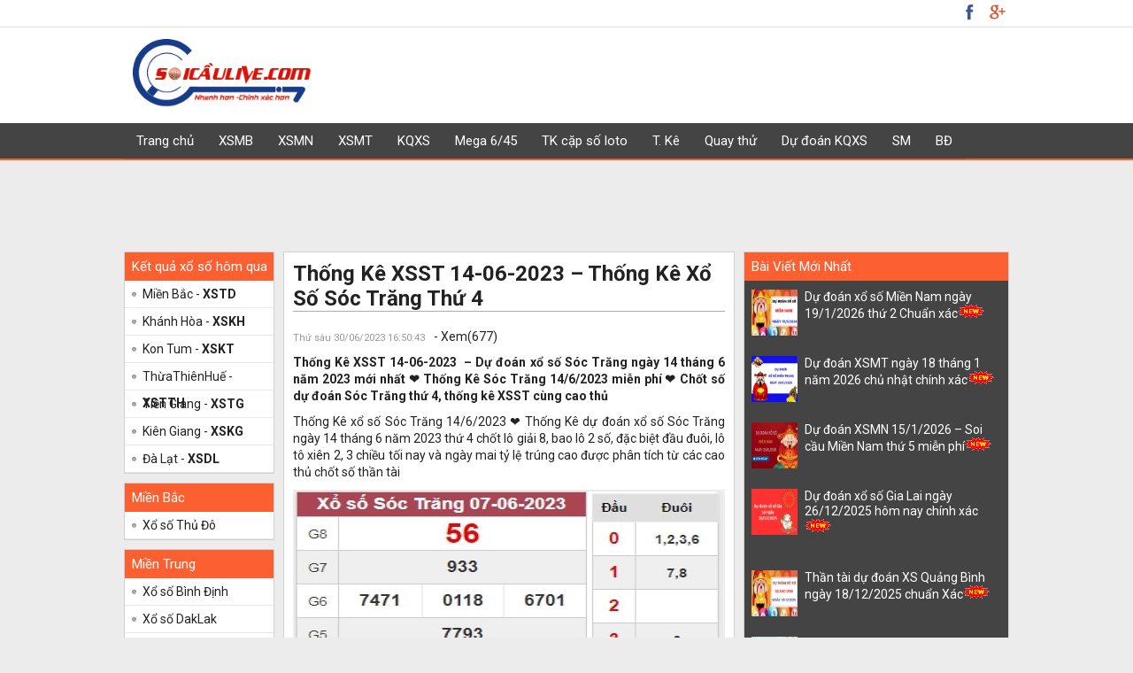

--- FILE ---
content_type: text/html; charset=UTF-8
request_url: https://soicaulive.com/soi-cau-xsst-14-06-2023/
body_size: 13459
content:
<!doctype html>
<html lang="vi">
<head>
	<meta charset="UTF-8">
	<meta name="viewport" content="width=device-width, initial-scale=1">
	<meta name="p:domain_verify" content="da5aebdc411686d2a2667c2da15670fc"/>
	<link rel="profile" href="https://gmpg.org/xfn/11">
	
	<link rel="stylesheet" href="https://soicaulive.com/wp-content/themes/bongdaxoso/css/style.css" type="text/css">
	<link rel="stylesheet" href="https://soicaulive.com/wp-content/themes/bongdaxoso/css/style-mega.css" type="text/css">
	<link rel="stylesheet" href="https://soicaulive.com/wp-content/themes/bongdaxoso/css/datepicker.css" type="text/css">
	<link rel="stylesheet" href="https://soicaulive.com/wp-content/themes/bongdaxoso/css/custom.css" type="text/css" >
    <link rel="stylesheet" href="https://soicaulive.com/wp-content/themes/bongdaxoso/css/responsive.css" type="text/css">

	<script type="text/javascript" src="https://soicaulive.com/wp-content/themes/bongdaxoso/js/jquery-1.7.min.js"></script>
	<script type="text/javascript" src="https://soicaulive.com/wp-content/themes/bongdaxoso/js/menuscroll.js"></script>
	<meta name='robots' content='index, follow, max-image-preview:large, max-snippet:-1, max-video-preview:-1' />

	<!-- This site is optimized with the Yoast SEO Premium plugin v22.6 (Yoast SEO v22.6) - https://yoast.com/wordpress/plugins/seo/ -->
	<title>Thống Kê XSST 14-06-2023 – Thống Kê Xổ Số Sóc Trăng Thứ 4</title>
	<meta name="description" content="Thống Kê XSST 14-06-2023  - Dự đoán xổ số Sóc Trăng ngày 14 tháng 6 năm 2023 mới nhất ❤️ Thống Kê Sóc Trăng 14/6/2023 miễn phí" />
	<link rel="canonical" href="https://soicaulive.com/soi-cau-xsst-14-06-2023/" />
	<meta property="og:locale" content="vi_VN" />
	<meta property="og:type" content="article" />
	<meta property="og:title" content="Thống Kê XSST 14-06-2023 – Thống Kê Xổ Số Sóc Trăng Thứ 4" />
	<meta property="og:description" content="Thống Kê XSST 14-06-2023  - Dự đoán xổ số Sóc Trăng ngày 14 tháng 6 năm 2023 mới nhất ❤️ Thống Kê Sóc Trăng 14/6/2023 miễn phí" />
	<meta property="og:url" content="https://soicaulive.com/soi-cau-xsst-14-06-2023/" />
	<meta property="og:site_name" content="Soicaulive" />
	<meta property="article:published_time" content="2023-06-30T09:50:43+00:00" />
	<meta property="article:modified_time" content="2023-07-02T10:04:54+00:00" />
<meta property="og:image:secure_url" content="https://soicaulive.com/wp-content/uploads/2023/06/du-doan-ket-qua-xo-so-Soc-Trang-14-6-2023-XSST-220x220-1.jpg" />
	<meta property="og:image" content="https://soicaulive.com/wp-content/uploads/2023/06/du-doan-ket-qua-xo-so-Soc-Trang-14-6-2023-XSST-220x220-1.jpg" />
	<meta property="og:image:width" content="600" />
	<meta property="og:image:height" content="450" />
	<meta property="og:image:type" content="image/jpeg" />
	<meta name="author" content="dongla" />
	<meta name="twitter:card" content="summary_large_image" />
	<meta name="twitter:label1" content="Được viết bởi" />
	<meta name="twitter:data1" content="dongla" />
	<meta name="twitter:label2" content="Ước tính thời gian đọc" />
	<meta name="twitter:data2" content="3 phút" />
	<script type="application/ld+json" class="yoast-schema-graph">{"@context":"https://schema.org","@graph":[{"@type":"WebPage","@id":"https://soicaulive.com/soi-cau-xsst-14-06-2023/","url":"https://soicaulive.com/soi-cau-xsst-14-06-2023/","name":"Thống Kê XSST 14-06-2023 – Thống Kê Xổ Số Sóc Trăng Thứ 4","isPartOf":{"@id":"https://soicaulive.com/#website"},"primaryImageOfPage":{"@id":"https://soicaulive.com/soi-cau-xsst-14-06-2023/#primaryimage"},"image":{"@id":"https://soicaulive.com/soi-cau-xsst-14-06-2023/#primaryimage"},"thumbnailUrl":"https://soicaulive.com/wp-content/uploads/2023/06/du-doan-ket-qua-xo-so-Soc-Trang-14-6-2023-XSST-220x220-1.jpg","datePublished":"2023-06-30T09:50:43+00:00","dateModified":"2023-07-02T10:04:54+00:00","author":{"@id":"https://soicaulive.com/#/schema/person/fd81efe055322c3edd49285f3fe9de23"},"description":"Thống Kê XSST 14-06-2023  - Dự đoán xổ số Sóc Trăng ngày 14 tháng 6 năm 2023 mới nhất ❤️ Thống Kê Sóc Trăng 14/6/2023 miễn phí","inLanguage":"vi","potentialAction":[{"@type":"ReadAction","target":["https://soicaulive.com/soi-cau-xsst-14-06-2023/"]}]},{"@type":"ImageObject","inLanguage":"vi","@id":"https://soicaulive.com/soi-cau-xsst-14-06-2023/#primaryimage","url":"https://soicaulive.com/wp-content/uploads/2023/06/du-doan-ket-qua-xo-so-Soc-Trang-14-6-2023-XSST-220x220-1.jpg","contentUrl":"https://soicaulive.com/wp-content/uploads/2023/06/du-doan-ket-qua-xo-so-Soc-Trang-14-6-2023-XSST-220x220-1.jpg","width":600,"height":450,"caption":"Thống Kê XSST 14-06-2023"},{"@type":"WebSite","@id":"https://soicaulive.com/#website","url":"https://soicaulive.com/","name":"Soicaulive","description":"Trang kết quả xổ số TOP 1 Việt Nam","potentialAction":[{"@type":"SearchAction","target":{"@type":"EntryPoint","urlTemplate":"https://soicaulive.com/?s={search_term_string}"},"query-input":"required name=search_term_string"}],"inLanguage":"vi"},{"@type":"Person","@id":"https://soicaulive.com/#/schema/person/fd81efe055322c3edd49285f3fe9de23","name":"dongla","image":{"@type":"ImageObject","inLanguage":"vi","@id":"https://soicaulive.com/#/schema/person/image/","url":"https://secure.gravatar.com/avatar/6f2ed68d73961d283b5b032b4467eb90?s=96&d=mm&r=g","contentUrl":"https://secure.gravatar.com/avatar/6f2ed68d73961d283b5b032b4467eb90?s=96&d=mm&r=g","caption":"dongla"}}]}</script>
	<!-- / Yoast SEO Premium plugin. -->


<link rel="alternate" type="application/rss+xml" title="Dòng thông tin Soicaulive &raquo;" href="https://soicaulive.com/feed/" />
<link rel="alternate" type="application/rss+xml" title="Soicaulive &raquo; Dòng bình luận" href="https://soicaulive.com/comments/feed/" />
<script>
window._wpemojiSettings = {"baseUrl":"https:\/\/s.w.org\/images\/core\/emoji\/15.0.3\/72x72\/","ext":".png","svgUrl":"https:\/\/s.w.org\/images\/core\/emoji\/15.0.3\/svg\/","svgExt":".svg","source":{"concatemoji":"https:\/\/soicaulive.com\/wp-includes\/js\/wp-emoji-release.min.js?ver=6.7"}};
/*! This file is auto-generated */
!function(i,n){var o,s,e;function c(e){try{var t={supportTests:e,timestamp:(new Date).valueOf()};sessionStorage.setItem(o,JSON.stringify(t))}catch(e){}}function p(e,t,n){e.clearRect(0,0,e.canvas.width,e.canvas.height),e.fillText(t,0,0);var t=new Uint32Array(e.getImageData(0,0,e.canvas.width,e.canvas.height).data),r=(e.clearRect(0,0,e.canvas.width,e.canvas.height),e.fillText(n,0,0),new Uint32Array(e.getImageData(0,0,e.canvas.width,e.canvas.height).data));return t.every(function(e,t){return e===r[t]})}function u(e,t,n){switch(t){case"flag":return n(e,"\ud83c\udff3\ufe0f\u200d\u26a7\ufe0f","\ud83c\udff3\ufe0f\u200b\u26a7\ufe0f")?!1:!n(e,"\ud83c\uddfa\ud83c\uddf3","\ud83c\uddfa\u200b\ud83c\uddf3")&&!n(e,"\ud83c\udff4\udb40\udc67\udb40\udc62\udb40\udc65\udb40\udc6e\udb40\udc67\udb40\udc7f","\ud83c\udff4\u200b\udb40\udc67\u200b\udb40\udc62\u200b\udb40\udc65\u200b\udb40\udc6e\u200b\udb40\udc67\u200b\udb40\udc7f");case"emoji":return!n(e,"\ud83d\udc26\u200d\u2b1b","\ud83d\udc26\u200b\u2b1b")}return!1}function f(e,t,n){var r="undefined"!=typeof WorkerGlobalScope&&self instanceof WorkerGlobalScope?new OffscreenCanvas(300,150):i.createElement("canvas"),a=r.getContext("2d",{willReadFrequently:!0}),o=(a.textBaseline="top",a.font="600 32px Arial",{});return e.forEach(function(e){o[e]=t(a,e,n)}),o}function t(e){var t=i.createElement("script");t.src=e,t.defer=!0,i.head.appendChild(t)}"undefined"!=typeof Promise&&(o="wpEmojiSettingsSupports",s=["flag","emoji"],n.supports={everything:!0,everythingExceptFlag:!0},e=new Promise(function(e){i.addEventListener("DOMContentLoaded",e,{once:!0})}),new Promise(function(t){var n=function(){try{var e=JSON.parse(sessionStorage.getItem(o));if("object"==typeof e&&"number"==typeof e.timestamp&&(new Date).valueOf()<e.timestamp+604800&&"object"==typeof e.supportTests)return e.supportTests}catch(e){}return null}();if(!n){if("undefined"!=typeof Worker&&"undefined"!=typeof OffscreenCanvas&&"undefined"!=typeof URL&&URL.createObjectURL&&"undefined"!=typeof Blob)try{var e="postMessage("+f.toString()+"("+[JSON.stringify(s),u.toString(),p.toString()].join(",")+"));",r=new Blob([e],{type:"text/javascript"}),a=new Worker(URL.createObjectURL(r),{name:"wpTestEmojiSupports"});return void(a.onmessage=function(e){c(n=e.data),a.terminate(),t(n)})}catch(e){}c(n=f(s,u,p))}t(n)}).then(function(e){for(var t in e)n.supports[t]=e[t],n.supports.everything=n.supports.everything&&n.supports[t],"flag"!==t&&(n.supports.everythingExceptFlag=n.supports.everythingExceptFlag&&n.supports[t]);n.supports.everythingExceptFlag=n.supports.everythingExceptFlag&&!n.supports.flag,n.DOMReady=!1,n.readyCallback=function(){n.DOMReady=!0}}).then(function(){return e}).then(function(){var e;n.supports.everything||(n.readyCallback(),(e=n.source||{}).concatemoji?t(e.concatemoji):e.wpemoji&&e.twemoji&&(t(e.twemoji),t(e.wpemoji)))}))}((window,document),window._wpemojiSettings);
</script>
<style id='wp-emoji-styles-inline-css'>

	img.wp-smiley, img.emoji {
		display: inline !important;
		border: none !important;
		box-shadow: none !important;
		height: 1em !important;
		width: 1em !important;
		margin: 0 0.07em !important;
		vertical-align: -0.1em !important;
		background: none !important;
		padding: 0 !important;
	}
</style>
<link rel='stylesheet' id='wp-block-library-css' href='https://soicaulive.com/wp-includes/css/dist/block-library/style.min.css?ver=6.7' media='all' />
<style id='classic-theme-styles-inline-css'>
/*! This file is auto-generated */
.wp-block-button__link{color:#fff;background-color:#32373c;border-radius:9999px;box-shadow:none;text-decoration:none;padding:calc(.667em + 2px) calc(1.333em + 2px);font-size:1.125em}.wp-block-file__button{background:#32373c;color:#fff;text-decoration:none}
</style>
<style id='global-styles-inline-css'>
:root{--wp--preset--aspect-ratio--square: 1;--wp--preset--aspect-ratio--4-3: 4/3;--wp--preset--aspect-ratio--3-4: 3/4;--wp--preset--aspect-ratio--3-2: 3/2;--wp--preset--aspect-ratio--2-3: 2/3;--wp--preset--aspect-ratio--16-9: 16/9;--wp--preset--aspect-ratio--9-16: 9/16;--wp--preset--color--black: #000000;--wp--preset--color--cyan-bluish-gray: #abb8c3;--wp--preset--color--white: #ffffff;--wp--preset--color--pale-pink: #f78da7;--wp--preset--color--vivid-red: #cf2e2e;--wp--preset--color--luminous-vivid-orange: #ff6900;--wp--preset--color--luminous-vivid-amber: #fcb900;--wp--preset--color--light-green-cyan: #7bdcb5;--wp--preset--color--vivid-green-cyan: #00d084;--wp--preset--color--pale-cyan-blue: #8ed1fc;--wp--preset--color--vivid-cyan-blue: #0693e3;--wp--preset--color--vivid-purple: #9b51e0;--wp--preset--gradient--vivid-cyan-blue-to-vivid-purple: linear-gradient(135deg,rgba(6,147,227,1) 0%,rgb(155,81,224) 100%);--wp--preset--gradient--light-green-cyan-to-vivid-green-cyan: linear-gradient(135deg,rgb(122,220,180) 0%,rgb(0,208,130) 100%);--wp--preset--gradient--luminous-vivid-amber-to-luminous-vivid-orange: linear-gradient(135deg,rgba(252,185,0,1) 0%,rgba(255,105,0,1) 100%);--wp--preset--gradient--luminous-vivid-orange-to-vivid-red: linear-gradient(135deg,rgba(255,105,0,1) 0%,rgb(207,46,46) 100%);--wp--preset--gradient--very-light-gray-to-cyan-bluish-gray: linear-gradient(135deg,rgb(238,238,238) 0%,rgb(169,184,195) 100%);--wp--preset--gradient--cool-to-warm-spectrum: linear-gradient(135deg,rgb(74,234,220) 0%,rgb(151,120,209) 20%,rgb(207,42,186) 40%,rgb(238,44,130) 60%,rgb(251,105,98) 80%,rgb(254,248,76) 100%);--wp--preset--gradient--blush-light-purple: linear-gradient(135deg,rgb(255,206,236) 0%,rgb(152,150,240) 100%);--wp--preset--gradient--blush-bordeaux: linear-gradient(135deg,rgb(254,205,165) 0%,rgb(254,45,45) 50%,rgb(107,0,62) 100%);--wp--preset--gradient--luminous-dusk: linear-gradient(135deg,rgb(255,203,112) 0%,rgb(199,81,192) 50%,rgb(65,88,208) 100%);--wp--preset--gradient--pale-ocean: linear-gradient(135deg,rgb(255,245,203) 0%,rgb(182,227,212) 50%,rgb(51,167,181) 100%);--wp--preset--gradient--electric-grass: linear-gradient(135deg,rgb(202,248,128) 0%,rgb(113,206,126) 100%);--wp--preset--gradient--midnight: linear-gradient(135deg,rgb(2,3,129) 0%,rgb(40,116,252) 100%);--wp--preset--font-size--small: 13px;--wp--preset--font-size--medium: 20px;--wp--preset--font-size--large: 36px;--wp--preset--font-size--x-large: 42px;--wp--preset--spacing--20: 0.44rem;--wp--preset--spacing--30: 0.67rem;--wp--preset--spacing--40: 1rem;--wp--preset--spacing--50: 1.5rem;--wp--preset--spacing--60: 2.25rem;--wp--preset--spacing--70: 3.38rem;--wp--preset--spacing--80: 5.06rem;--wp--preset--shadow--natural: 6px 6px 9px rgba(0, 0, 0, 0.2);--wp--preset--shadow--deep: 12px 12px 50px rgba(0, 0, 0, 0.4);--wp--preset--shadow--sharp: 6px 6px 0px rgba(0, 0, 0, 0.2);--wp--preset--shadow--outlined: 6px 6px 0px -3px rgba(255, 255, 255, 1), 6px 6px rgba(0, 0, 0, 1);--wp--preset--shadow--crisp: 6px 6px 0px rgba(0, 0, 0, 1);}:where(.is-layout-flex){gap: 0.5em;}:where(.is-layout-grid){gap: 0.5em;}body .is-layout-flex{display: flex;}.is-layout-flex{flex-wrap: wrap;align-items: center;}.is-layout-flex > :is(*, div){margin: 0;}body .is-layout-grid{display: grid;}.is-layout-grid > :is(*, div){margin: 0;}:where(.wp-block-columns.is-layout-flex){gap: 2em;}:where(.wp-block-columns.is-layout-grid){gap: 2em;}:where(.wp-block-post-template.is-layout-flex){gap: 1.25em;}:where(.wp-block-post-template.is-layout-grid){gap: 1.25em;}.has-black-color{color: var(--wp--preset--color--black) !important;}.has-cyan-bluish-gray-color{color: var(--wp--preset--color--cyan-bluish-gray) !important;}.has-white-color{color: var(--wp--preset--color--white) !important;}.has-pale-pink-color{color: var(--wp--preset--color--pale-pink) !important;}.has-vivid-red-color{color: var(--wp--preset--color--vivid-red) !important;}.has-luminous-vivid-orange-color{color: var(--wp--preset--color--luminous-vivid-orange) !important;}.has-luminous-vivid-amber-color{color: var(--wp--preset--color--luminous-vivid-amber) !important;}.has-light-green-cyan-color{color: var(--wp--preset--color--light-green-cyan) !important;}.has-vivid-green-cyan-color{color: var(--wp--preset--color--vivid-green-cyan) !important;}.has-pale-cyan-blue-color{color: var(--wp--preset--color--pale-cyan-blue) !important;}.has-vivid-cyan-blue-color{color: var(--wp--preset--color--vivid-cyan-blue) !important;}.has-vivid-purple-color{color: var(--wp--preset--color--vivid-purple) !important;}.has-black-background-color{background-color: var(--wp--preset--color--black) !important;}.has-cyan-bluish-gray-background-color{background-color: var(--wp--preset--color--cyan-bluish-gray) !important;}.has-white-background-color{background-color: var(--wp--preset--color--white) !important;}.has-pale-pink-background-color{background-color: var(--wp--preset--color--pale-pink) !important;}.has-vivid-red-background-color{background-color: var(--wp--preset--color--vivid-red) !important;}.has-luminous-vivid-orange-background-color{background-color: var(--wp--preset--color--luminous-vivid-orange) !important;}.has-luminous-vivid-amber-background-color{background-color: var(--wp--preset--color--luminous-vivid-amber) !important;}.has-light-green-cyan-background-color{background-color: var(--wp--preset--color--light-green-cyan) !important;}.has-vivid-green-cyan-background-color{background-color: var(--wp--preset--color--vivid-green-cyan) !important;}.has-pale-cyan-blue-background-color{background-color: var(--wp--preset--color--pale-cyan-blue) !important;}.has-vivid-cyan-blue-background-color{background-color: var(--wp--preset--color--vivid-cyan-blue) !important;}.has-vivid-purple-background-color{background-color: var(--wp--preset--color--vivid-purple) !important;}.has-black-border-color{border-color: var(--wp--preset--color--black) !important;}.has-cyan-bluish-gray-border-color{border-color: var(--wp--preset--color--cyan-bluish-gray) !important;}.has-white-border-color{border-color: var(--wp--preset--color--white) !important;}.has-pale-pink-border-color{border-color: var(--wp--preset--color--pale-pink) !important;}.has-vivid-red-border-color{border-color: var(--wp--preset--color--vivid-red) !important;}.has-luminous-vivid-orange-border-color{border-color: var(--wp--preset--color--luminous-vivid-orange) !important;}.has-luminous-vivid-amber-border-color{border-color: var(--wp--preset--color--luminous-vivid-amber) !important;}.has-light-green-cyan-border-color{border-color: var(--wp--preset--color--light-green-cyan) !important;}.has-vivid-green-cyan-border-color{border-color: var(--wp--preset--color--vivid-green-cyan) !important;}.has-pale-cyan-blue-border-color{border-color: var(--wp--preset--color--pale-cyan-blue) !important;}.has-vivid-cyan-blue-border-color{border-color: var(--wp--preset--color--vivid-cyan-blue) !important;}.has-vivid-purple-border-color{border-color: var(--wp--preset--color--vivid-purple) !important;}.has-vivid-cyan-blue-to-vivid-purple-gradient-background{background: var(--wp--preset--gradient--vivid-cyan-blue-to-vivid-purple) !important;}.has-light-green-cyan-to-vivid-green-cyan-gradient-background{background: var(--wp--preset--gradient--light-green-cyan-to-vivid-green-cyan) !important;}.has-luminous-vivid-amber-to-luminous-vivid-orange-gradient-background{background: var(--wp--preset--gradient--luminous-vivid-amber-to-luminous-vivid-orange) !important;}.has-luminous-vivid-orange-to-vivid-red-gradient-background{background: var(--wp--preset--gradient--luminous-vivid-orange-to-vivid-red) !important;}.has-very-light-gray-to-cyan-bluish-gray-gradient-background{background: var(--wp--preset--gradient--very-light-gray-to-cyan-bluish-gray) !important;}.has-cool-to-warm-spectrum-gradient-background{background: var(--wp--preset--gradient--cool-to-warm-spectrum) !important;}.has-blush-light-purple-gradient-background{background: var(--wp--preset--gradient--blush-light-purple) !important;}.has-blush-bordeaux-gradient-background{background: var(--wp--preset--gradient--blush-bordeaux) !important;}.has-luminous-dusk-gradient-background{background: var(--wp--preset--gradient--luminous-dusk) !important;}.has-pale-ocean-gradient-background{background: var(--wp--preset--gradient--pale-ocean) !important;}.has-electric-grass-gradient-background{background: var(--wp--preset--gradient--electric-grass) !important;}.has-midnight-gradient-background{background: var(--wp--preset--gradient--midnight) !important;}.has-small-font-size{font-size: var(--wp--preset--font-size--small) !important;}.has-medium-font-size{font-size: var(--wp--preset--font-size--medium) !important;}.has-large-font-size{font-size: var(--wp--preset--font-size--large) !important;}.has-x-large-font-size{font-size: var(--wp--preset--font-size--x-large) !important;}
:where(.wp-block-post-template.is-layout-flex){gap: 1.25em;}:where(.wp-block-post-template.is-layout-grid){gap: 1.25em;}
:where(.wp-block-columns.is-layout-flex){gap: 2em;}:where(.wp-block-columns.is-layout-grid){gap: 2em;}
:root :where(.wp-block-pullquote){font-size: 1.5em;line-height: 1.6;}
</style>
<link rel='stylesheet' id='xoso360-style-css' href='https://soicaulive.com/wp-content/themes/bongdaxoso/style.css?ver=1.0.0' media='all' />
<script src="https://soicaulive.com/wp-includes/js/jquery/jquery.min.js?ver=3.7.1" id="jquery-core-js"></script>
<script src="https://soicaulive.com/wp-includes/js/jquery/jquery-migrate.min.js?ver=3.4.1" id="jquery-migrate-js"></script>
<script id="my_loadmore-js-extra">
var misha_loadmore_params = {"ajaxurl":"https:\/\/soicaulive.com\/wp-admin\/admin-ajax.php"};
</script>
<script src="https://soicaulive.com/wp-content/themes/bongdaxoso/js/loadmore.js?ver=6.7" id="my_loadmore-js"></script>
<link rel="https://api.w.org/" href="https://soicaulive.com/wp-json/" /><link rel="alternate" title="JSON" type="application/json" href="https://soicaulive.com/wp-json/wp/v2/posts/6378" /><link rel="EditURI" type="application/rsd+xml" title="RSD" href="https://soicaulive.com/xmlrpc.php?rsd" />
<meta name="generator" content="WordPress 6.7" />
<link rel='shortlink' href='https://soicaulive.com/?p=6378' />
<link rel="alternate" title="oNhúng (JSON)" type="application/json+oembed" href="https://soicaulive.com/wp-json/oembed/1.0/embed?url=https%3A%2F%2Fsoicaulive.com%2Fsoi-cau-xsst-14-06-2023%2F" />
<link rel="alternate" title="oNhúng (XML)" type="text/xml+oembed" href="https://soicaulive.com/wp-json/oembed/1.0/embed?url=https%3A%2F%2Fsoicaulive.com%2Fsoi-cau-xsst-14-06-2023%2F&#038;format=xml" />
<link rel="icon" href="https://soicaulive.com/wp-content/uploads/2020/12/cropped-unnamed-1_optimized-32x32.png" sizes="32x32" />
<link rel="icon" href="https://soicaulive.com/wp-content/uploads/2020/12/cropped-unnamed-1_optimized-192x192.png" sizes="192x192" />
<link rel="apple-touch-icon" href="https://soicaulive.com/wp-content/uploads/2020/12/cropped-unnamed-1_optimized-180x180.png" />
<meta name="msapplication-TileImage" content="https://soicaulive.com/wp-content/uploads/2020/12/cropped-unnamed-1_optimized-270x270.png" />
	
	<!-- Global site tag (gtag.js) - Google Analytics -->
<script async src="https://www.googletagmanager.com/gtag/js?id=UA-186691673-1"></script>
<script>
  window.dataLayer = window.dataLayer || [];
  function gtag(){dataLayer.push(arguments);}
  gtag('js', new Date());

  gtag('config', 'UA-186691673-1');
</script>

	<!-- Global site tag (gtag.js) - Google Analytics -->
<script async src="https://www.googletagmanager.com/gtag/js?id=G-ETJ5LHVEP7"></script>
<script>
  window.dataLayer = window.dataLayer || [];
  function gtag(){dataLayer.push(arguments);}
  gtag('js', new Date());

  gtag('config', 'G-ETJ5LHVEP7');
</script>
	<script async src="https://pagead2.googlesyndication.com/pagead/js/adsbygoogle.js?client=ca-pub-8294080246000107"
     crossorigin="anonymous"></script>
</head>

<body class="post-template-default single single-post postid-6378 single-format-standard no-sidebar">
	<center>
		<script>
            $(function() {
				var url = document.URL;
				$('.categories').show();
				$('.categories').find('ul').find('li').each(function() {
					var href = $(this).find('a').attr('href');
					if (url === href) {
						$(this).addClass('active');
					}
				});
            });
         </script>
		<div class="topheader">
            <div class="top_bar">
				<div id="container">
															<div class="bar-right">
						<div class="social-top">
							<a href="https://soicaulive.com/" class="icon-button-top facebook-top" title="Google"></a>
							<a href="https://soicaulive.com/" class="icon-button-top google-plus-top" title="Facebook"></a>
						</div>
					</div>
				</div>
            </div>
            <header class="xsheader">
				<div id="container">
					<div class="logo">
						<a title="Xổ Số" href="https://soicaulive.com"><img src="https://soicaulive.com/wp-content/uploads/2020/12/unnamed.png"></a>
					</div>
				</div>
            </header>
            <div class="categories top_nav">
				<div id="container" class="mobile_hidden">
					<ul id="primary-menu" class="menu"><li id="menu-item-29" class="home menu-item menu-item-type-custom menu-item-object-custom menu-item-home menu-item-29"><a href="https://soicaulive.com/">Trang chủ</a></li>
<li id="menu-item-38" class="menu-item menu-item-type-post_type menu-item-object-page menu-item-38"><a href="https://soicaulive.com/xo-so-mien-bac-xsmb/">XSMB</a></li>
<li id="menu-item-39" class="menu-item menu-item-type-post_type menu-item-object-page menu-item-39"><a href="https://soicaulive.com/xo-so-mien-nam-xsmn/">XSMN</a></li>
<li id="menu-item-40" class="menu-item menu-item-type-post_type menu-item-object-page current-post-parent menu-item-40"><a href="https://soicaulive.com/xo-so-mien-trung-xsmt/">XSMT</a></li>
<li id="menu-item-172" class="menu-item menu-item-type-post_type menu-item-object-page menu-item-172"><a href="https://soicaulive.com/du-doan-xo-so/">KQXS</a></li>
<li id="menu-item-10426" class="menu-item menu-item-type-post_type menu-item-object-page menu-item-10426"><a href="https://soicaulive.com/mega-6-45/">Mega 6/45</a></li>
<li id="menu-item-91" class="menu-item menu-item-type-post_type menu-item-object-page menu-item-has-children menu-item-91"><a href="https://soicaulive.com/thong-ke-cap-so-loto/">TK cặp số loto</a>
<ul class="sub-menu">
	<li id="menu-item-97" class="menu-item menu-item-type-post_type menu-item-object-page menu-item-97"><a href="https://soicaulive.com/thong-ke-dau-duoi-loto/">TK đầu đuôi loto</a></li>
	<li id="menu-item-100" class="menu-item menu-item-type-post_type menu-item-object-page menu-item-100"><a href="https://soicaulive.com/thong-ke-lo-roi/">TK lô rơi</a></li>
	<li id="menu-item-160" class="menu-item menu-item-type-post_type menu-item-object-page menu-item-160"><a href="https://soicaulive.com/thong-ke-tan-suat-nhip-loto/">Tk tần suất nhịp loto</a></li>
</ul>
</li>
<li id="menu-item-2045" class="menu-item menu-item-type-custom menu-item-object-custom menu-item-has-children menu-item-2045"><a>T. Kê</a>
<ul class="sub-menu">
	<li id="menu-item-94" class="menu-item menu-item-type-post_type menu-item-object-page menu-item-has-children menu-item-94"><a href="https://soicaulive.com/thong-ke-giai-dac-biet-xsmb/">TK đặc biệt XSMB</a>
	<ul class="sub-menu">
		<li id="menu-item-158" class="menu-item menu-item-type-post_type menu-item-object-page menu-item-158"><a href="https://soicaulive.com/thong-ke-bang-chan-le-dac-biet/">Tk chẵn lẻ đặc biệt</a></li>
		<li id="menu-item-159" class="menu-item menu-item-type-post_type menu-item-object-page menu-item-159"><a href="https://soicaulive.com/thong-ke-bang-dac-biet-dau-duoi/">Tk đặc biệt đầu đuôi</a></li>
	</ul>
</li>
</ul>
</li>
<li id="menu-item-30" class="menu-item menu-item-type-post_type menu-item-object-page menu-item-has-children menu-item-30"><a href="https://soicaulive.com/quay-thu-mb/">Quay thử</a>
<ul class="sub-menu">
	<li id="menu-item-41" class="menu-item menu-item-type-post_type menu-item-object-page menu-item-41"><a href="https://soicaulive.com/quay-thu-mn/">Quay thử MN</a></li>
	<li id="menu-item-42" class="menu-item menu-item-type-post_type menu-item-object-page menu-item-42"><a href="https://soicaulive.com/quay-thu-mt/">Quay thử MT</a></li>
</ul>
</li>
<li id="menu-item-179" class="menu-item menu-item-type-taxonomy menu-item-object-category current-post-ancestor current-menu-parent current-post-parent menu-item-179"><a href="https://soicaulive.com/thong-ke-xo-so/">Dự đoán KQXS</a></li>
<li id="menu-item-178" class="menu-item menu-item-type-taxonomy menu-item-object-category menu-item-178"><a href="https://soicaulive.com/so-mo/">SM</a></li>
<li id="menu-item-2046" class="menu-item menu-item-type-taxonomy menu-item-object-category menu-item-2046"><a href="https://soicaulive.com/bong-da/">BĐ</a></li>
</ul>				</div>
				<ul class="nav_mobile">
					<li><a href="https://soicaulive.com/xo-so-mien-bac-xsmb/" title="XSMB">XSMB</a></li>
					<li><a href="https://soicaulive.com/xo-so-mien-nam-xsmn/" title="XSMN">XSMN</a></li>
					<li><a href="https://soicaulive.com/xo-so-mien-trung-xsmt/" title="XSMT">XSMT</a></li>
					<li><a href="https://soicaulive.com/quay-thu-mb/" title="Quay thử">Quay thử</a></li>
				</ul>
				<div class="both"></div>
				<div class="Header_menu_mb">
					<a href="javascript:void" class="Menu_Icon"><img src="https://soicaulive.com/wp-content/themes/bongdaxoso/images/xsmsb-icon-menu.png"></a>
					<div class="Menu_Left_list" style="left: -280px;">
						<ul id="primary-menu" class="menu"><li class="home menu-item menu-item-type-custom menu-item-object-custom menu-item-home menu-item-29"><a href="https://soicaulive.com/">Trang chủ</a></li>
<li class="menu-item menu-item-type-post_type menu-item-object-page menu-item-38"><a href="https://soicaulive.com/xo-so-mien-bac-xsmb/">XSMB</a></li>
<li class="menu-item menu-item-type-post_type menu-item-object-page menu-item-39"><a href="https://soicaulive.com/xo-so-mien-nam-xsmn/">XSMN</a></li>
<li class="menu-item menu-item-type-post_type menu-item-object-page current-post-parent menu-item-40"><a href="https://soicaulive.com/xo-so-mien-trung-xsmt/">XSMT</a></li>
<li class="menu-item menu-item-type-post_type menu-item-object-page menu-item-172"><a href="https://soicaulive.com/du-doan-xo-so/">KQXS</a></li>
<li class="menu-item menu-item-type-post_type menu-item-object-page menu-item-10426"><a href="https://soicaulive.com/mega-6-45/">Mega 6/45</a></li>
<li class="menu-item menu-item-type-post_type menu-item-object-page menu-item-has-children menu-item-91"><a href="https://soicaulive.com/thong-ke-cap-so-loto/">TK cặp số loto</a>
<ul class="sub-menu">
	<li class="menu-item menu-item-type-post_type menu-item-object-page menu-item-97"><a href="https://soicaulive.com/thong-ke-dau-duoi-loto/">TK đầu đuôi loto</a></li>
	<li class="menu-item menu-item-type-post_type menu-item-object-page menu-item-100"><a href="https://soicaulive.com/thong-ke-lo-roi/">TK lô rơi</a></li>
	<li class="menu-item menu-item-type-post_type menu-item-object-page menu-item-160"><a href="https://soicaulive.com/thong-ke-tan-suat-nhip-loto/">Tk tần suất nhịp loto</a></li>
</ul>
</li>
<li class="menu-item menu-item-type-custom menu-item-object-custom menu-item-has-children menu-item-2045"><a>T. Kê</a>
<ul class="sub-menu">
	<li class="menu-item menu-item-type-post_type menu-item-object-page menu-item-has-children menu-item-94"><a href="https://soicaulive.com/thong-ke-giai-dac-biet-xsmb/">TK đặc biệt XSMB</a>
	<ul class="sub-menu">
		<li class="menu-item menu-item-type-post_type menu-item-object-page menu-item-158"><a href="https://soicaulive.com/thong-ke-bang-chan-le-dac-biet/">Tk chẵn lẻ đặc biệt</a></li>
		<li class="menu-item menu-item-type-post_type menu-item-object-page menu-item-159"><a href="https://soicaulive.com/thong-ke-bang-dac-biet-dau-duoi/">Tk đặc biệt đầu đuôi</a></li>
	</ul>
</li>
</ul>
</li>
<li class="menu-item menu-item-type-post_type menu-item-object-page menu-item-has-children menu-item-30"><a href="https://soicaulive.com/quay-thu-mb/">Quay thử</a>
<ul class="sub-menu">
	<li class="menu-item menu-item-type-post_type menu-item-object-page menu-item-41"><a href="https://soicaulive.com/quay-thu-mn/">Quay thử MN</a></li>
	<li class="menu-item menu-item-type-post_type menu-item-object-page menu-item-42"><a href="https://soicaulive.com/quay-thu-mt/">Quay thử MT</a></li>
</ul>
</li>
<li class="menu-item menu-item-type-taxonomy menu-item-object-category current-post-ancestor current-menu-parent current-post-parent menu-item-179"><a href="https://soicaulive.com/thong-ke-xo-so/">Dự đoán KQXS</a></li>
<li class="menu-item menu-item-type-taxonomy menu-item-object-category menu-item-178"><a href="https://soicaulive.com/so-mo/">SM</a></li>
<li class="menu-item menu-item-type-taxonomy menu-item-object-category menu-item-2046"><a href="https://soicaulive.com/bong-da/">BĐ</a></li>
</ul>						<div class="both"></div>
					</div>
					<div class="Menubg" style="display: none;"></div>
				</div>
				<script>
					$(document).ready(function(e) {
						var b = true;
						$('.Header_menu_mb .Menu_Icon').click(function() {
							if (b) {
								$(this).next().stop().animate({'left': '0'}, 200);
								$('.Header_menu_mb').animate({'z-index': '1000'}, 200);
								$('.Header_menu_mb .Menubg').stop().fadeIn();
								b = false;
							}
							else {
								$(this).next().stop().animate({'left': '-280'}, 100);
								$('.Header_menu_mb').animate({'z-index': '0'}, 100);
								$('.Header_menu_mb .Menubg').stop().fadeOut();
								b = true;
							}
						});
						$('.Header_menu_mb .Menubg').click(function() {
							$(this).prev().stop().animate({'left': '-280'}, 100);
							$('.Header_menu_mb').animate({'z-index': '0'}, 100);
							$('.Header_menu_mb .Menubg').stop().fadeOut();
							b = true;
						});
					});
				</script>
            </div>
        </div>
        <div id="container">
						<div class="ads_block">
				<!-- header 728x90 -->
				<ins class="adsbygoogle"
					 style="display:inline-block;width:728px;height:90px"
					 data-ad-client="ca-pub-8294080246000107"
					 data-ad-slot="2574161098"></ins>
				<script>
					 (adsbygoogle = window.adsbygoogle || []).push({});
				</script>
			</div>
			         	<div class="main">
				<section id="homepage" class="layout">
				
<!-- Bengin conten_left -->
<div class="cold_left">
	<div id="box_kqxshq" class="boxlist">
		<div class="h1title"><a href="javascript:void(0);">Kết quả xổ số hôm qua</a></div>
		<div class="subcate">
			<ul>
						<li>
			<a href="https://soicaulive.com/xo-so-mien-bac-xsmb/" title="xổ số Miền Bắc">
				Miền Bắc - <span>XSTD</span>
			</a>
		</li>
								<li>
			<a href="https://soicaulive.com/xskh-xs-tinh-khanh-hoa/" title="xổ số Khánh Hòa">
				Khánh Hòa - <span>XSKH</span>
			</a>
		</li>
				<li>
			<a href="https://soicaulive.com/xskt-xs-tinh-kon-tum/" title="xổ số Kon Tum">
				Kon Tum - <span>XSKT</span>
			</a>
		</li>
				<li>
			<a href="https://soicaulive.com/xstth-xs-tinh-thuathienhue/" title="xổ số ThừaThiênHuế">
				ThừaThiênHuế - <span>XSTTH</span>
			</a>
		</li>
								<li>
			<a href="https://soicaulive.com/xstg-xs-tinh-tien-giang/" title="xổ số Tiền Giang">
				Tiền Giang - <span>XSTG</span>
			</a>
		</li>
				<li>
			<a href="https://soicaulive.com/xskg-xs-tinh-kien-giang/" title="xổ số Kiên Giang">
				Kiên Giang - <span>XSKG</span>
			</a>
		</li>
				<li>
			<a href="https://soicaulive.com/xsdl-xs-tinh-da-lat/" title="xổ số Đà Lạt">
				Đà Lạt - <span>XSDL</span>
			</a>
		</li>
					</ul>
		</div>
	</div>
	<div id="box_kqxshq" class="boxlist">
		<div class="h1title"><a href="https://soicaulive.com/xo-so-mien-bac-xsmb/" title="Miền Bắc">Miền Bắc</a></div>
		<div class="subcate">
			<ul>
				<li><a href="https://soicaulive.com/xo-so-mien-bac-xsmb/" title="Xổ số Thủ Đô">Xổ số Thủ Đô</a></li>
			</ul>
		</div>
	</div>
	<div id="box_kqxshq" class="boxlist">
		<div class="h1title"><a href="https://soicaulive.com/xo-so-mien-trung-xsmt/" title="Miền Trung">Miền Trung</a></div>
		<div class="subcate">
			<ul>
						<li>
			<a href="https://soicaulive.com/xsbdh-xs-tinh-binh-dinh/">
				Xổ số Bình Định							</a>
		</li>
				<li>
			<a href="https://soicaulive.com/xsdlk-xs-tinh-daklak/">
				Xổ số DakLak							</a>
		</li>
				<li>
			<a href="https://soicaulive.com/xsgl-xs-tinh-gia-lai/">
				Xổ số Gia Lai							</a>
		</li>
				<li>
			<a href="https://soicaulive.com/xskh-xs-tinh-khanh-hoa/">
				Xổ số Khánh Hòa							</a>
		</li>
				<li>
			<a href="https://soicaulive.com/xskt-xs-tinh-kon-tum/">
				Xổ số Kon Tum							</a>
		</li>
				<li>
			<a href="https://soicaulive.com/xsnt-xs-tinh-ninh-thuan/">
				Xổ số Ninh Thuận							</a>
		</li>
				<li>
			<a href="https://soicaulive.com/xspy-xs-tinh-phu-yen/">
				Xổ số Phú Yên								<img src="https://soicaulive.com/wp-content/themes/bongdaxoso/images/waiting.gif" class="waiting_img" alt="waiting">
							</a>
		</li>
				<li>
			<a href="https://soicaulive.com/xsqb-xs-tinh-quang-binh/">
				Xổ số Quảng Bình							</a>
		</li>
				<li>
			<a href="https://soicaulive.com/xsqnm-xs-tinh-quang-nam/">
				Xổ số Quảng Nam							</a>
		</li>
				<li>
			<a href="https://soicaulive.com/xsqni-xs-tinh-quang-ngai/">
				Xổ số Quảng Ngãi							</a>
		</li>
				<li>
			<a href="https://soicaulive.com/xsqt-xs-tinh-quang-tri/">
				Xổ số Quảng Trị							</a>
		</li>
				<li>
			<a href="https://soicaulive.com/xstth-xs-tinh-thuathienhue/">
				Xổ số ThừaThiênHuế								<img src="https://soicaulive.com/wp-content/themes/bongdaxoso/images/waiting.gif" class="waiting_img" alt="waiting">
							</a>
		</li>
				<li>
			<a href="https://soicaulive.com/xsdng-xs-tinh-da-nang/">
				Xổ số Đà Nẵng							</a>
		</li>
				<li>
			<a href="https://soicaulive.com/xsdno-xs-tinh-dac-nong/">
				Xổ số Đắc Nông							</a>
		</li>
					</ul>
		</div>
	</div>
	<div id="box_kqxshq" class="boxlist">
		<div class="h1title"><a href="https://soicaulive.com/xo-so-mien-nam-xsmn/" title="Miền Nam">Miền Nam</a></div>
		<div class="subcate">
			<ul>
						<li>
			<a href="https://soicaulive.com/xsag-xs-tinh-an-giang/">
				Xổ số An Giang							</a>
		</li>
				<li>
			<a href="https://soicaulive.com/xsbd-xs-tinh-binh-duong/">
				Xổ số Bình Dương							</a>
		</li>
				<li>
			<a href="https://soicaulive.com/xsbp-xs-tinh-binh-phuoc/">
				Xổ số Bình Phước							</a>
		</li>
				<li>
			<a href="https://soicaulive.com/xsbth-xs-tinh-binh-thuan/">
				Xổ số Bình Thuận							</a>
		</li>
				<li>
			<a href="https://soicaulive.com/xsbl-xs-tinh-bac-lieu/">
				Xổ số Bạc Liêu							</a>
		</li>
				<li>
			<a href="https://soicaulive.com/xsbtr-xs-tinh-ben-tre/">
				Xổ số Bến Tre							</a>
		</li>
				<li>
			<a href="https://soicaulive.com/xscm-xs-tinh-ca-mau/">
				Xổ số Cà Mau								<img src="https://soicaulive.com/wp-content/themes/bongdaxoso/images/waiting.gif" class="waiting_img" alt="waiting">
							</a>
		</li>
				<li>
			<a href="https://soicaulive.com/xsct-xs-tinh-can-tho/">
				Xổ số Cần Thơ							</a>
		</li>
				<li>
			<a href="https://soicaulive.com/xshg-xs-tinh-hau-giang/">
				Xổ số Hậu Giang							</a>
		</li>
				<li>
			<a href="https://soicaulive.com/xshcm-xs-tinh-ho-chi-minh/">
				Xổ số Hồ Chí Minh								<img src="https://soicaulive.com/wp-content/themes/bongdaxoso/images/waiting.gif" class="waiting_img" alt="waiting">
							</a>
		</li>
				<li>
			<a href="https://soicaulive.com/xskg-xs-tinh-kien-giang/">
				Xổ số Kiên Giang							</a>
		</li>
				<li>
			<a href="https://soicaulive.com/xsla-xs-tinh-long-an/">
				Xổ số Long An							</a>
		</li>
				<li>
			<a href="https://soicaulive.com/xsst-xs-tinh-soc-trang/">
				Xổ số Sóc Trăng							</a>
		</li>
				<li>
			<a href="https://soicaulive.com/xstg-xs-tinh-tien-giang/">
				Xổ số Tiền Giang							</a>
		</li>
				<li>
			<a href="https://soicaulive.com/xstv-xs-tinh-tra-vinh/">
				Xổ số Trà Vinh							</a>
		</li>
				<li>
			<a href="https://soicaulive.com/xstn-xs-tinh-tay-ninh/">
				Xổ số Tây Ninh							</a>
		</li>
				<li>
			<a href="https://soicaulive.com/xsvl-xs-tinh-vinh-long/">
				Xổ số Vĩnh Long							</a>
		</li>
				<li>
			<a href="https://soicaulive.com/xsvt-xs-tinh-vung-tau/">
				Xổ số Vũng Tàu							</a>
		</li>
				<li>
			<a href="https://soicaulive.com/xsdl-xs-tinh-da-lat/">
				Xổ số Đà Lạt							</a>
		</li>
				<li>
			<a href="https://soicaulive.com/xsdn-xs-tinh-dong-nai/">
				Xổ số Đồng Nai							</a>
		</li>
				<li>
			<a href="https://soicaulive.com/xsdt-xs-tinh-dong-thap/">
				Xổ số Đồng Tháp								<img src="https://soicaulive.com/wp-content/themes/bongdaxoso/images/waiting.gif" class="waiting_img" alt="waiting">
							</a>
		</li>
					</ul>
		</div>
	</div>
	</div>
<!-- End conten_left --><div class="cold_center">
	<div class="boxlist">
		<div id="kqxsmb" class="cat_news">
			<h1 style="border-bottom: 1px solid #aeaeae;margin-bottom: 20px">
				Thống Kê XSST 14-06-2023 – Thống Kê Xổ Số Sóc Trăng Thứ 4			</h1>
						<span class="posted-on"><a href="https://soicaulive.com/soi-cau-xsst-14-06-2023/" rel="bookmark"><time class="entry-date published" datetime="2023-06-30T16:50:43+07:00">Thứ sáu 30/06/2023 16:50:43</time></a></span>- Xem(677)<br/>
			<div class="single_content">
				<p><strong>Thống Kê XSST 14-06-2023  &#8211; Dự đoán xổ số Sóc Trăng ngày 14 tháng 6 năm 2023 mới nhất ❤️ Thống Kê Sóc Trăng 14/6/2023 miễn phí ❤️ Chốt số dự đoán Sóc Trăng thứ 4, thống kê XSST cùng cao thủ</strong></p>
<p>Thống Kê xổ số Sóc Trăng 14/6/2023​​​​​​​​​​​​​​​​​​​​​​​​​​​​​​​​​​​​​​​​​​​​​​​​​​​​​​​​​​​​​​​​​​​​​​​​​​​​​​​​​​​​​​​​​​​​​​​​​​​​​​​​​​​​​​​​​​​​​​​​​​​​​​​​​​​​​​​​​​​​​​​​​​​​​​​​​​​​​​​​​ ❤️ Thống Kê dự đoán xổ số Sóc Trăng ngày 14 tháng 6 năm 2023 thứ 4 chốt lô giải 8, bao lô 2 số, đặc biệt đầu đuôi, lô tô xiên 2, 3 chiều tối nay và ngày mai tỷ lệ trúng cao được phân tích từ các cao thủ chốt số thần tài</p>
<h2><img fetchpriority="high" decoding="async" class="aligncenter size-full wp-image-6379" src="https://soicaulive.com/wp-content/uploads/2023/06/ket-qua-xo-so-soc-trang-7-6-2023.jpg" alt="Thống Kê XSST 14-06-2023 " width="413" height="418" /></h2>
<p>Vào trang SXMB.VN – Chuyên trang trực tiếp<strong> kết quả xổ số miền Bắc.</strong> Quay mở thưởng kết quả <strong><a href="https://sxmb.vn/">sxmb</a></strong> vào tất cả các ngày từ thứ 2 đến Chủ Nhật trong tuần lúc 18h15p (nghỉ tết bắt đầu từ ngày 30/12 âm lịch cho đến hết ngày mùng 03/01 âm lịch, thường nghỉ 4 ngày) .</p>
<h2><strong>Phân tích xổ số Sóc Trăng ngày 14/6/2023</strong></h2>
<p>&#8211; Giải đặc biệt: 283959</p>
<p>&#8211; Giải tám: 56</p>
<p>&#8211; Cặp số may mắn xuất hiện: không có</p>
<p>&#8211; Đầu số xuất hiện nhiều lần: 0 (4 lần)</p>
<p>&#8211; Đầu số vắng (đầu câm): 2</p><!--Ad Injection:random-->
<div style=''><center><script async src="https://pagead2.googlesyndication.com/pagead/js/adsbygoogle.js?client=ca-pub-8294080246000107"
     crossorigin="anonymous"></script>
<!-- 300x250 -->
<ins class="adsbygoogle"
     style="display:inline-block;width:300px;height:250px"
     data-ad-client="ca-pub-8294080246000107"
     data-ad-slot="2845817353"></ins>
<script>
     (adsbygoogle = window.adsbygoogle || []).push({});
</script></center></div>
<p>&#8211; Số đuôi về nhiều nhất tuần trước: 3 (4 lần)</p>
<p>&#8211; Số đuôi về ít tuần trước (đuôi câm): 5</p>
<p><strong>Quay thử xổ số Sóc Trăng ngày 14/6/2023</strong><br />
Quay thử XS ST với những con số được máy tính dự đoán có khả năng về cao dựa trên dữ liệu từ các kỳ quay trước đó sẽ giúp bạn dễ dàng chọn được các con số may mắn nhất hôm nay. Mời các bạn xem kết quả quay thử đài Sóc Trăng tại link dưới đây:</p>
<h2><img decoding="async" class="aligncenter size-full wp-image-6381" src="https://soicaulive.com/wp-content/uploads/2023/06/quay-thu-xo-so-soc-trang-ngay-14-6-2023.png" alt="Quay thử xổ số Sóc Trăng ngày 14/6/2023" width="412" height="420" /></h2>
<p>Thống kê <a href="https://sxmb.vn/xsmb-30-ngay.html">kết quả XSMB 30 ngày</a> liên tiếp mở thưởng gần đây nhất. Sổ kết quả xổ số miền bắc trong vòng 1 tháng mở thưởng gần đây nhất được SXMB.VN cập nhật đầy đủ và chính xác.</p>
<h2><strong>Thống Kê XSST 14-06-2023  &#8211; Dự đoán XS Sóc Trăng ngày 14/6/2023 hôm nay</strong></h2>
<p>Áp dụng các phương pháp thống kê hiệu quả cho bảng mở thưởng XSST tuần trước và dữ liệu thống kê ở trên, các chuyên gia chốt xổ số VIP có xác suất nổ cao nhất tại các vị trí giải như sau:</p>
<p>♦ Song thủ giải đặc biệt: 76 / 67</p>
<p>♦ Bạch thủ giải Tám: 85 / 58</p>
<p>♦ Lô xiên đẹp chắc sẽ về: 19 &#8211; 21 &#8211; 57</p>
<p>♦ Bao lô 3 số / cặp xỉu chủ đẹp: 281 &#8211; 208</p>
<p>Dự đoán kết quả XSST mới nhất &#8211; Xổ số kiến thiết tỉnh Sóc Trăng &#8211; TT XSST ngày 14/6/2023 được các chuyên gia Dự đoán xổ số miền Nam phân tích từ bảng kết quả xổ số và những phương pháp thống kê để đưa ra được bộ số có xác suất trúng lớn nhất.</p>
<!--Ad Injection:bottom--><script async src="https://pagead2.googlesyndication.com/pagead/js/adsbygoogle.js?client=ca-pub-8294080246000107"
     crossorigin="anonymous"></script>
<!-- 300x250 -->
<ins class="adsbygoogle"
     style="display:inline-block;width:300px;height:250px"
     data-ad-client="ca-pub-8294080246000107"
     data-ad-slot="2845817353"></ins>
<script>
     (adsbygoogle = window.adsbygoogle || []).push({});
</script><p style="font-weight: bold;font-style: italic;">"Các con số trong bài chỉ mang tính chất tham khảo. Hãy lựa chọn các sản phẩm lô tô do Nhà nước phát hành để đảm bảo giải trí an toàn và góp phần “ích nước, lợi nhà”."</p>			</div>
			<div class="relation news_list">
				<h3>Tin Cùng Chuyên Mục</h3>
				<ul>
									<li>
						<a href="https://soicaulive.com/soi-cau-mien-bac-29-6-2023-du-doan-cau-mb-thu-5/" title="Thống Kê miền Bắc 29/6/2023 dự đoán cầu MB thứ 5">Thống Kê miền Bắc 29/6/2023 dự đoán cầu MB thứ 5</a>
					</li>
									<li>
						<a href="https://soicaulive.com/soi-cau-xsbdh-ngay-29-6-2023-soi-cau-xo-so-binh-dinh-thu-5/" title="Thống Kê XSBDH ngày 29/6/2023 &#8211; Thống Kê xổ số Bình Định thứ 5">Thống Kê XSBDH ngày 29/6/2023 &#8211; Thống Kê xổ số Bình Định thứ 5</a>
					</li>
									<li>
						<a href="https://soicaulive.com/soi-cau-bach-thu-xo-so-tay-ninh-ngay-22-6-2023/" title="Thống Kê bạch thủ xổ số Tây Ninh ngày 22/6/2023 thứ 5 hôm nay">Thống Kê bạch thủ xổ số Tây Ninh ngày 22/6/2023 thứ 5 hôm nay</a>
					</li>
									<li>
						<a href="https://soicaulive.com/soi-cau-xstg-18-6-2023/" title="Thống Kê XSTG 18/6/2023 dự đoán chốt số thần tài Tiền Giang">Thống Kê XSTG 18/6/2023 dự đoán chốt số thần tài Tiền Giang</a>
					</li>
									<li>
						<a href="https://soicaulive.com/soi-cau-xstth-ngay-18-6-2023-soi-cau-dai-xo-so-hue-chu-nhat/" title="Thống Kê XSTTH ngày 18/6/2023 &#8211; Thống Kê đài xổ số Huế chủ nhật">Thống Kê XSTTH ngày 18/6/2023 &#8211; Thống Kê đài xổ số Huế chủ nhật</a>
					</li>
								</ul>
			</div>
		</div>
	</div>
</div>
			<!-- include right-->
<div class="cold_right">
	<div class="box-black boxlist" id="box_bt">		<h3 class="h1title">Bài Viết Mới Nhất</h3>
				<article style="display: block;">
			<div class="cover">
				<a href="https://soicaulive.com/du-doan-xo-so-mien-nam-ngay-19-1-2026-thu-2-chuan-xac/"><img width="600" height="450" src="https://soicaulive.com/wp-content/uploads/2026/01/du-doan-xsmn-ngay-17-1-2026.jpg" class="img-sidebar wp-post-image" alt="Dự đoán xổ số Miền Nam ngày 19/1/2026 thứ 2 Chuẩn xác" title="Dự đoán xổ số Miền Nam ngày 19/1/2026 thứ 2 Chuẩn xác" decoding="async" loading="lazy" /></a>
			</div>
			<div class="linktitle">
				<a href="https://soicaulive.com/du-doan-xo-so-mien-nam-ngay-19-1-2026-thu-2-chuan-xac/">Dự đoán xổ số Miền Nam ngày 19/1/2026 thứ 2 Chuẩn xác<img src="https://soicaulive.com/wp-content/themes/bongdaxoso/images/new.gif"/></a>
			</div>
			<time></time>
		</article>
				<article style="display: block;">
			<div class="cover">
				<a href="https://soicaulive.com/du-doan-xsmt-ngay-18-thang-1-nam-2026-chu-nhat-chinh-xac/"><img width="600" height="450" src="https://soicaulive.com/wp-content/uploads/2026/01/xsmt18013.jpg" class="img-sidebar wp-post-image" alt="Dự đoán XSMT ngày 18 tháng 1 năm 2026 chủ nhật chính xác" title="Dự đoán XSMT ngày 18 tháng 1 năm 2026 chủ nhật chính xác" decoding="async" loading="lazy" /></a>
			</div>
			<div class="linktitle">
				<a href="https://soicaulive.com/du-doan-xsmt-ngay-18-thang-1-nam-2026-chu-nhat-chinh-xac/">Dự đoán XSMT ngày 18 tháng 1 năm 2026 chủ nhật chính xác<img src="https://soicaulive.com/wp-content/themes/bongdaxoso/images/new.gif"/></a>
			</div>
			<time></time>
		</article>
				<article style="display: block;">
			<div class="cover">
				<a href="https://soicaulive.com/du-doan-xsmn-15-1-2026-soi-cau-mien-nam-thu-5-mien-phi/"><img width="600" height="450" src="https://soicaulive.com/wp-content/uploads/2026/01/du-doan-xsmn-15-1-2026-1.png" class="img-sidebar wp-post-image" alt="Dự đoán XSMN 15/1/2026 &#8211; Soi cầu Miền Nam thứ 5 miễn phí" title="Dự đoán XSMN 15/1/2026 &#8211; Soi cầu Miền Nam thứ 5 miễn phí" decoding="async" loading="lazy" /></a>
			</div>
			<div class="linktitle">
				<a href="https://soicaulive.com/du-doan-xsmn-15-1-2026-soi-cau-mien-nam-thu-5-mien-phi/">Dự đoán XSMN 15/1/2026 &#8211; Soi cầu Miền Nam thứ 5 miễn phí<img src="https://soicaulive.com/wp-content/themes/bongdaxoso/images/new.gif"/></a>
			</div>
			<time></time>
		</article>
				<article style="display: block;">
			<div class="cover">
				<a href="https://soicaulive.com/du-doan-xo-so-gia-lai-ngay-26-12-2025/"><img width="600" height="450" src="https://soicaulive.com/wp-content/uploads/2025/12/du-doan-XSMT-03-01-2024.jpg" class="img-sidebar wp-post-image" alt="Dự đoán xổ số Gia Lai ngày 26/12/2025 hôm nay chính xác" title="Dự đoán xổ số Gia Lai ngày 26/12/2025 hôm nay chính xác" decoding="async" loading="lazy" /></a>
			</div>
			<div class="linktitle">
				<a href="https://soicaulive.com/du-doan-xo-so-gia-lai-ngay-26-12-2025/">Dự đoán xổ số Gia Lai ngày 26/12/2025 hôm nay chính xác<img src="https://soicaulive.com/wp-content/themes/bongdaxoso/images/new.gif"/></a>
			</div>
			<time></time>
		</article>
				<article style="display: block;">
			<div class="cover">
				<a href="https://soicaulive.com/than-tai-du-doan-xs-quang-binh-ngay-18-12-2025/"><img width="600" height="450" src="https://soicaulive.com/wp-content/uploads/2025/12/du-doan-xsqb-ngay-18-12-2025.jpg" class="img-sidebar wp-post-image" alt="Thần tài dự đoán XS Quảng Bình ngày 18/12/2025 chuẩn Xác" title="Thần tài dự đoán XS Quảng Bình ngày 18/12/2025 chuẩn Xác" decoding="async" loading="lazy" /></a>
			</div>
			<div class="linktitle">
				<a href="https://soicaulive.com/than-tai-du-doan-xs-quang-binh-ngay-18-12-2025/">Thần tài dự đoán XS Quảng Bình ngày 18/12/2025 chuẩn Xác<img src="https://soicaulive.com/wp-content/themes/bongdaxoso/images/new.gif"/></a>
			</div>
			<time></time>
		</article>
				<article style="display: block;">
			<div class="cover">
				<a href="https://soicaulive.com/du-doan-xo-so-binh-thuan-ngay-20-11-2025/"><img width="600" height="450" src="https://soicaulive.com/wp-content/uploads/2025/11/XSBTH1.jpg" class="img-sidebar wp-post-image" alt="Dự đoán xổ số Bình Thuận ngày 20/11/2025 miễn phí" title="Dự đoán xổ số Bình Thuận ngày 20/11/2025 miễn phí" decoding="async" loading="lazy" /></a>
			</div>
			<div class="linktitle">
				<a href="https://soicaulive.com/du-doan-xo-so-binh-thuan-ngay-20-11-2025/">Dự đoán xổ số Bình Thuận ngày 20/11/2025 miễn phí<img src="https://soicaulive.com/wp-content/themes/bongdaxoso/images/new.gif"/></a>
			</div>
			<time></time>
		</article>
				<article style="display: block;">
			<div class="cover">
				<a href="https://soicaulive.com/thong-ke-du-doan-xsbth-13-11-2025-thu-5/"><img width="600" height="450" src="https://soicaulive.com/wp-content/uploads/2025/11/du-doan-xsbth-13-11-2025.jpg" class="img-sidebar wp-post-image" alt="Thống kê dự đoán XSBTH 13/11/2025 hôm nay thứ 5 Chuẩn" title="Thống kê dự đoán XSBTH 13/11/2025 hôm nay thứ 5 Chuẩn" decoding="async" loading="lazy" /></a>
			</div>
			<div class="linktitle">
				<a href="https://soicaulive.com/thong-ke-du-doan-xsbth-13-11-2025-thu-5/">Thống kê dự đoán XSBTH 13/11/2025 hôm nay thứ 5 Chuẩn<img src="https://soicaulive.com/wp-content/themes/bongdaxoso/images/new.gif"/></a>
			</div>
			<time></time>
		</article>
				<article style="display: block;">
			<div class="cover">
				<a href="https://soicaulive.com/du-doan-xo-so-can-tho-hom-nay-ngay-29-10-2025-sieu-chuan/"><img width="600" height="450" src="https://soicaulive.com/wp-content/uploads/2025/10/dd-ct.jpg" class="img-sidebar wp-post-image" alt="Dự đoán xổ số Cần Thơ hôm nay ngày 29/10/2025 siêu chuẩn" title="Dự đoán xổ số Cần Thơ hôm nay ngày 29/10/2025 siêu chuẩn" decoding="async" loading="lazy" /></a>
			</div>
			<div class="linktitle">
				<a href="https://soicaulive.com/du-doan-xo-so-can-tho-hom-nay-ngay-29-10-2025-sieu-chuan/">Dự đoán xổ số Cần Thơ hôm nay ngày 29/10/2025 siêu chuẩn<img src="https://soicaulive.com/wp-content/themes/bongdaxoso/images/new.gif"/></a>
			</div>
			<time></time>
		</article>
				<article style="display: block;">
			<div class="cover">
				<a href="https://soicaulive.com/du-doan-xo-so-kien-giang-26-10-2025-may-man-phat-tai/"><img width="600" height="450" src="https://soicaulive.com/wp-content/uploads/2025/10/xskg26103.jpg" class="img-sidebar wp-post-image" alt="Dự đoán xổ số Kiên Giang 26/10/2025 may mắn phát tài" title="Dự đoán xổ số Kiên Giang 26/10/2025 may mắn phát tài" decoding="async" loading="lazy" /></a>
			</div>
			<div class="linktitle">
				<a href="https://soicaulive.com/du-doan-xo-so-kien-giang-26-10-2025-may-man-phat-tai/">Dự đoán xổ số Kiên Giang 26/10/2025 may mắn phát tài<img src="https://soicaulive.com/wp-content/themes/bongdaxoso/images/new.gif"/></a>
			</div>
			<time></time>
		</article>
				<article style="display: block;">
			<div class="cover">
				<a href="https://soicaulive.com/du-doan-xo-so-tien-giang-26-10-2025/"><img width="600" height="450" src="https://soicaulive.com/wp-content/uploads/2025/10/kq-xsmb-13-10-2025_754265773923925096.jpg" class="img-sidebar wp-post-image" alt="Dự đoán xổ số Tiền Giang 26/10/2025 chủ nhật chính xác" title="Dự đoán xổ số Tiền Giang 26/10/2025 chủ nhật chính xác" decoding="async" loading="lazy" /></a>
			</div>
			<div class="linktitle">
				<a href="https://soicaulive.com/du-doan-xo-so-tien-giang-26-10-2025/">Dự đoán xổ số Tiền Giang 26/10/2025 chủ nhật chính xác<img src="https://soicaulive.com/wp-content/themes/bongdaxoso/images/new.gif"/></a>
			</div>
			<time></time>
		</article>
				</div>	<div class="boxlist" id="box_lmtxs">
		<h3 class="h1title"><a href="javascript:void(0);">Lịch mở thưởng xổ số</a></h3>
		<div class="lmtxs">
			<table width="100%" cellspacing="0" cellpadding="0" border="0" bgcolor="#c9c9c9">
				<tbody>
					<tr class="LOTO_ngang">
						<td class="LMT_1"><a href="https://soicaulive.com/xo-so-mien-bac-xsmb/">Miền bắc</a></td>
						<td class="LMT_2N"><a href="https://soicaulive.com/xo-so-mien-nam-xsmn/">Miền Nam</a></td>
						<td class="LMT_2N"><a href="https://soicaulive.com/xo-so-mien-trung-xsmt/">Miền Trung</a></td>
					</tr>
										<tr class="LOTO_ngang_1">
						<td class="LMT_1">		<a href="https://soicaulive.com/xo-so-mien-bac-xsmb-thu-2/" title="xổ số miền bắc thứ 2">XSMB thứ 2</a>
	</td>
						<td class="LMT_2N">			<a title="Xổ số Cà Mau" href="https://soicaulive.com/xscm-xs-tinh-ca-mau/"> Cà Mau</a><br />
						<a title="Xổ số Hồ Chí Minh" href="https://soicaulive.com/xshcm-xs-tinh-ho-chi-minh/"> Hồ Chí Minh</a><br />
						<a title="Xổ số Đồng Tháp" href="https://soicaulive.com/xsdt-xs-tinh-dong-thap/"> Đồng Tháp</a><br />
					<a href="https://soicaulive.com/xo-so-mien-nam-xsmn-thu-2/" title="xổ số miền nam thứ 2">XSMN thứ 2</a>
	</td>
						<td class="LMT_2N">			<a title="Xổ số Phú Yên" href="https://soicaulive.com/xspy-xs-tinh-phu-yen/"> Phú Yên</a><br />
						<a title="Xổ số ThừaThiênHuế" href="https://soicaulive.com/xstth-xs-tinh-thuathienhue/"> ThừaThiênHuế</a><br />
					<a href="https://soicaulive.com/xo-so-mien-trung-xsmt-thu-2/" title="xổ số miền trung thứ 2">XSMT thứ 2</a>
	</td>
					</tr>
										<tr class="LOTO_ngang_1">
						<td class="LMT_1">		<a href="https://soicaulive.com/xo-so-mien-bac-xsmb-thu-3/" title="xổ số miền bắc thứ 3">XSMB thứ 3</a>
	</td>
						<td class="LMT_2N">			<a title="Xổ số Bạc Liêu" href="https://soicaulive.com/xsbl-xs-tinh-bac-lieu/"> Bạc Liêu</a><br />
						<a title="Xổ số Bến Tre" href="https://soicaulive.com/xsbtr-xs-tinh-ben-tre/"> Bến Tre</a><br />
						<a title="Xổ số Vũng Tàu" href="https://soicaulive.com/xsvt-xs-tinh-vung-tau/"> Vũng Tàu</a><br />
					<a href="https://soicaulive.com/xo-so-mien-nam-xsmn-thu-3/" title="xổ số miền nam thứ 3">XSMN thứ 3</a>
	</td>
						<td class="LMT_2N">			<a title="Xổ số DakLak" href="https://soicaulive.com/xsdlk-xs-tinh-daklak/"> DakLak</a><br />
						<a title="Xổ số Quảng Nam" href="https://soicaulive.com/xsqnm-xs-tinh-quang-nam/"> Quảng Nam</a><br />
					<a href="https://soicaulive.com/xo-so-mien-trung-xsmt-thu-3/" title="xổ số miền trung thứ 3">XSMT thứ 3</a>
	</td>
					</tr>
										<tr class="LOTO_ngang_1">
						<td class="LMT_1">		<a href="https://soicaulive.com/xo-so-mien-bac-xsmb-thu-4/" title="xổ số miền bắc thứ 4">XSMB thứ 4</a>
	</td>
						<td class="LMT_2N">			<a title="Xổ số Cần Thơ" href="https://soicaulive.com/xsct-xs-tinh-can-tho/"> Cần Thơ</a><br />
						<a title="Xổ số Sóc Trăng" href="https://soicaulive.com/xsst-xs-tinh-soc-trang/"> Sóc Trăng</a><br />
						<a title="Xổ số Đồng Nai" href="https://soicaulive.com/xsdn-xs-tinh-dong-nai/"> Đồng Nai</a><br />
					<a href="https://soicaulive.com/xo-so-mien-nam-xsmn-thu-4/" title="xổ số miền nam thứ 4">XSMN thứ 4</a>
	</td>
						<td class="LMT_2N">			<a title="Xổ số Khánh Hòa" href="https://soicaulive.com/xskh-xs-tinh-khanh-hoa/"> Khánh Hòa</a><br />
						<a title="Xổ số Đà Nẵng" href="https://soicaulive.com/xsdng-xs-tinh-da-nang/"> Đà Nẵng</a><br />
					<a href="https://soicaulive.com/xo-so-mien-trung-xsmt-thu-4/" title="xổ số miền trung thứ 4">XSMT thứ 4</a>
	</td>
					</tr>
										<tr class="LOTO_ngang_1">
						<td class="LMT_1">		<a href="https://soicaulive.com/xo-so-mien-bac-xsmb-thu-5/" title="xổ số miền bắc thứ 5">XSMB thứ 5</a>
	</td>
						<td class="LMT_2N">			<a title="Xổ số An Giang" href="https://soicaulive.com/xsag-xs-tinh-an-giang/"> An Giang</a><br />
						<a title="Xổ số Bình Thuận" href="https://soicaulive.com/xsbth-xs-tinh-binh-thuan/"> Bình Thuận</a><br />
						<a title="Xổ số Tây Ninh" href="https://soicaulive.com/xstn-xs-tinh-tay-ninh/"> Tây Ninh</a><br />
					<a href="https://soicaulive.com/xo-so-mien-nam-xsmn-thu-5/" title="xổ số miền nam thứ 5">XSMN thứ 5</a>
	</td>
						<td class="LMT_2N">			<a title="Xổ số Bình Định" href="https://soicaulive.com/xsbdh-xs-tinh-binh-dinh/"> Bình Định</a><br />
						<a title="Xổ số Quảng Bình" href="https://soicaulive.com/xsqb-xs-tinh-quang-binh/"> Quảng Bình</a><br />
						<a title="Xổ số Quảng Trị" href="https://soicaulive.com/xsqt-xs-tinh-quang-tri/"> Quảng Trị</a><br />
					<a href="https://soicaulive.com/xo-so-mien-trung-xsmt-thu-5/" title="xổ số miền trung thứ 5">XSMT thứ 5</a>
	</td>
					</tr>
										<tr class="LOTO_ngang_1">
						<td class="LMT_1">		<a href="https://soicaulive.com/xo-so-mien-bac-xsmb-thu-6/" title="xổ số miền bắc thứ 6">XSMB thứ 6</a>
	</td>
						<td class="LMT_2N">			<a title="Xổ số Bình Dương" href="https://soicaulive.com/xsbd-xs-tinh-binh-duong/"> Bình Dương</a><br />
						<a title="Xổ số Trà Vinh" href="https://soicaulive.com/xstv-xs-tinh-tra-vinh/"> Trà Vinh</a><br />
						<a title="Xổ số Vĩnh Long" href="https://soicaulive.com/xsvl-xs-tinh-vinh-long/"> Vĩnh Long</a><br />
					<a href="https://soicaulive.com/xo-so-mien-nam-xsmn-thu-6/" title="xổ số miền nam thứ 6">XSMN thứ 6</a>
	</td>
						<td class="LMT_2N">			<a title="Xổ số Gia Lai" href="https://soicaulive.com/xsgl-xs-tinh-gia-lai/"> Gia Lai</a><br />
						<a title="Xổ số Ninh Thuận" href="https://soicaulive.com/xsnt-xs-tinh-ninh-thuan/"> Ninh Thuận</a><br />
					<a href="https://soicaulive.com/xo-so-mien-trung-xsmt-thu-6/" title="xổ số miền trung thứ 6">XSMT thứ 6</a>
	</td>
					</tr>
										<tr class="LOTO_ngang_1">
						<td class="LMT_1">		<a href="https://soicaulive.com/xo-so-mien-bac-xsmb-thu-7/" title="xổ số miền bắc thứ 7">XSMB thứ 7</a>
	</td>
						<td class="LMT_2N">			<a title="Xổ số Bình Phước" href="https://soicaulive.com/xsbp-xs-tinh-binh-phuoc/"> Bình Phước</a><br />
						<a title="Xổ số Hậu Giang" href="https://soicaulive.com/xshg-xs-tinh-hau-giang/"> Hậu Giang</a><br />
						<a title="Xổ số Hồ Chí Minh" href="https://soicaulive.com/xshcm-xs-tinh-ho-chi-minh/"> Hồ Chí Minh</a><br />
						<a title="Xổ số Long An" href="https://soicaulive.com/xsla-xs-tinh-long-an/"> Long An</a><br />
					<a href="https://soicaulive.com/xo-so-mien-nam-xsmn-thu-7/" title="xổ số miền nam thứ 7">XSMN thứ 7</a>
	</td>
						<td class="LMT_2N">			<a title="Xổ số Quảng Ngãi" href="https://soicaulive.com/xsqni-xs-tinh-quang-ngai/"> Quảng Ngãi</a><br />
						<a title="Xổ số Đà Nẵng" href="https://soicaulive.com/xsdng-xs-tinh-da-nang/"> Đà Nẵng</a><br />
						<a title="Xổ số Đắc Nông" href="https://soicaulive.com/xsdno-xs-tinh-dac-nong/"> Đắc Nông</a><br />
					<a href="https://soicaulive.com/xo-so-mien-trung-xsmt-thu-7/" title="xổ số miền trung thứ 7">XSMT thứ 7</a>
	</td>
					</tr>
										<tr class="LOTO_ngang_1">
						<td class="LMT_1"><a title="xổ số miền bắc chủ nhật" href="https://soicaulive.com/xo-so-mien-bac-xsmb-chu-nhat/">XSMB Chủ Nhật</a></td>
						<td class="LMT_2N">
										<a title="Xổ số Kiên Giang" href="https://soicaulive.com/xskg-xs-tinh-kien-giang/"> Kiên Giang</a><br />
						<a title="Xổ số Tiền Giang" href="https://soicaulive.com/xstg-xs-tinh-tien-giang/"> Tiền Giang</a><br />
						<a title="Xổ số Đà Lạt" href="https://soicaulive.com/xsdl-xs-tinh-da-lat/"> Đà Lạt</a><br />
										<a href="https://soicaulive.com/xo-so-mien-nam-xsmn-chu-nhat/" title="Xổ số miền nam chủ nhật">XSMN chủ nhật</a>
						</td>
						<td class="LMT_2N">
										<a title="Xổ số Khánh Hòa" href="https://soicaulive.com/xskh-xs-tinh-khanh-hoa/"> Khánh Hòa</a><br />
						<a title="Xổ số Kon Tum" href="https://soicaulive.com/xskt-xs-tinh-kon-tum/"> Kon Tum</a><br />
						<a title="Xổ số ThừaThiênHuế" href="https://soicaulive.com/xstth-xs-tinh-thuathienhue/"> ThừaThiênHuế</a><br />
										<br><a href="https://soicaulive.com/xo-so-mien-trung-xsmt-chu-nhat/" title="Xổ số miền trung chủ nhật">XSMT chủ nhật</a>
						</td>
					</tr>
				</tbody>
			</table>
		</div>
	</div>
	</div>
			</section>
		</div>
		<div class="clr"></div>
	</div>
	<!--.main-container-->
	<!-- include footer -->
	<div class="foodter">
		<div class="menu_bottom">
			<nav class="categories">
				<ul>
					<li class="active"><a href="https://soicaulive.com/">Trang chủ</a></li>
					<li><a href="https://soicaulive.com/xo-so-mien-bac-xsmb/">XSMB</a></li>
					<li><a href="https://soicaulive.com/xo-so-mien-nam-xsmn/">XSMN</a></li>
					<li><a href="https://soicaulive.com/xo-so-mien-trung-xsmt/">XSMT</a></li>
					<li><a href="https://soicaulive.com/soi-cau-xo-so/">Thống kê</a></li>
					<li><a href="https://soicaulive.com/bong-da/">Tin Bóng Đá</a></li>
				</ul>
			</nav>
		</div>
		<div class="box_contact">
<div class="qc">
<p class="textft">Copyright © 2021 by soicaulive.com. All rights reserved<br>
Chuyên trang Phân tích, thống kê và Tường thuật trực tiếp kết quả xổ số Ba Miền nhanh nhất, chính xác nhất.</p>
</div>
</div>
		<div class="footer_link_out">
			
		Liên kết: <a href="https://sxmb.com/" title="Kết quả xổ số miền Bắc hôm nay" target="_blank">SXMB</a> hôm nay | <a href="https://sxmb.com/xspy-ket-qua-xo-so-phu-yen.html" title="Kết quả xổ số kiến thiết Phú Yên" target="_blank">Xổ số kiến thiết Phú Yên</a> | <a href="https://xosodaiviet.mobi/du-doan-xo-so-mien-bac.html" title="dự đoán xổ số miền bắc hôm nay" target="_blank">dự đoán xsmb</a> | <a href="https://xosodaiviet.mobi/xsbl-xo-so-bac-lieu.html" title="Kết quả xổ số Bạc Liêu hôm nay" target="_blank">XSBL</a> | <a href="https://lichthidau.com/" title="Lịch thi đấu bóng đá - Lịch bóng đá hôm nay" target="_blank">lịch bóng đá hôm nay</a> | <a href="https://lichthidau.com/lich-thi-dau-ngoai-hang-anh-anh.html" title="Lịch thi đấu bóng đá Ngoại hạng Anh" target="_blank">lịch thi đấu giải ngoại hạng anh</a> | <a href="https://ketquabongda.com/vdqg-mexico-665.html" title="Kết quả bóng đá giải vô địch Mexico" target="_blank">kết quả giải vô địch Mexico</a> | <a href="https://ketquabongda.com/" title="Kqbd | Kết quả bóng đá trực tuyến hôm nay" target="_blank">ketquabongda</a> | <a href="https://sxmb.vn/du-doan-xo-so-mien-bac.html" title="dự đoán xổ số miền bắc hôm nay" target="_blank">dự đoán xsmb</a> | <a href="https://xosodaiviet.mobi/du-doan-xo-so.html" title="dự đoán xổ số ba miền hôm nay" target="_blank">dự đoán xổ số ba miền 888</a> | <a href="https://sxmb.vn/" title="Kết quả xổ số miền Bắc hôm nay" target="_blank">XSMB</a> | <a href="https://sxmb.com/so-ket-qua-xsmb-100-ngay.html" title="thống kê kết quả xổ số miền bắc 100 ngày" target="_blank">thống kê 100 ngày</a> | <a href="https://hk79.org/" title="hk79.org" target="_blank">hk79.org</a>


		</div>
		</div>

	</div>
	<!-- banner ft -->
<style type="text/css">.ft_img{display:none;}@media screen and (max-width:768px){ .ft_img{display:block;height:40px;width:90%;position:fixed;bottom:50px;color:#fff;line-height:40px;z-index:9999;margin:0 auto;left:0;right:0}.link_ft{position:relative;display:inline-block;width:100%}.link_ft img{width:100%;height:80px}.close_btn{position:absolute;right:0;top:0;z-index:99999}.close_btn>img{display:block}}</style>
<div class="ft_img">
	<a href="https://goccongnghe.net/meo-de-3-con-hen-hay-xui" title="link_ft" class="link_ft">
		<img src="https://soicaulive.com/wp-content/uploads/2025/04/tiem-thuc.png" alt="img_ft">
	</a>
	<span class="close_btn">
		<img src="https://soicaulive.com/wp-content/uploads/2025/04/btn_close_loto.png" alt="img_ft">
	</span>
</div>
<script type="text/javascript">jQuery(document).ready(function ($){$(".close_btn").click(function(){$(".ft_img").hide()});});</script>
<!-- banner ft ends.-->
	<a id="backtotop" href="javascript:void(0);" style="display: block;"><img src="https://soicaulive.com/wp-content/themes/bongdaxoso/images/to-top.png" alt="to top"></a>
	<script>
		$( document ).ready(function() {
			$('#backtotop').hide();
			$(window).scroll(function() {
				if ($(this).scrollTop() > 0) {
					$('#backtotop').fadeIn();
				} else {
					$('#backtotop').fadeOut();
				}
			});
			 $("#backtotop").click(function() {
				$("body,html").animate({scrollTop: 0}, 800);
			});
		});
	</script>
	<script id="devvn-ajax-js-extra">
var svl_array_ajaxp = {"admin_ajax":"https:\/\/soicaulive.com\/wp-admin\/admin-ajax.php"};
</script>
<script src="https://soicaulive.com/wp-content/themes/bongdaxoso/js/ajax_pagination.js?ver=1.0" id="devvn-ajax-js"></script>
<center>
<script defer src="https://static.cloudflareinsights.com/beacon.min.js/vcd15cbe7772f49c399c6a5babf22c1241717689176015" integrity="sha512-ZpsOmlRQV6y907TI0dKBHq9Md29nnaEIPlkf84rnaERnq6zvWvPUqr2ft8M1aS28oN72PdrCzSjY4U6VaAw1EQ==" data-cf-beacon='{"version":"2024.11.0","token":"6474bb99a0f14edc8cb4e71d195ab228","r":1,"server_timing":{"name":{"cfCacheStatus":true,"cfEdge":true,"cfExtPri":true,"cfL4":true,"cfOrigin":true,"cfSpeedBrain":true},"location_startswith":null}}' crossorigin="anonymous"></script>
</body>
</html>

--- FILE ---
content_type: text/html; charset=utf-8
request_url: https://www.google.com/recaptcha/api2/aframe
body_size: 247
content:
<!DOCTYPE HTML><html><head><meta http-equiv="content-type" content="text/html; charset=UTF-8"></head><body><script nonce="gFcJVtka_c4lnNOIV9HI0g">/** Anti-fraud and anti-abuse applications only. See google.com/recaptcha */ try{var clients={'sodar':'https://pagead2.googlesyndication.com/pagead/sodar?'};window.addEventListener("message",function(a){try{if(a.source===window.parent){var b=JSON.parse(a.data);var c=clients[b['id']];if(c){var d=document.createElement('img');d.src=c+b['params']+'&rc='+(localStorage.getItem("rc::a")?sessionStorage.getItem("rc::b"):"");window.document.body.appendChild(d);sessionStorage.setItem("rc::e",parseInt(sessionStorage.getItem("rc::e")||0)+1);localStorage.setItem("rc::h",'1768841899467');}}}catch(b){}});window.parent.postMessage("_grecaptcha_ready", "*");}catch(b){}</script></body></html>

--- FILE ---
content_type: text/css
request_url: https://soicaulive.com/wp-content/themes/bongdaxoso/css/style-mega.css
body_size: 843
content:
a{color:#222}.mega_title{background:#e71a1a;text-align:center;font-size:14px;color:#fff;font-weight:700;padding:10px}.mega_title a{color:#fcff8e}.mega_title.prev{background:#444}.mega_giaithuong{padding:10px;text-align:center;margin:0 0 15px;background:#f5f5f5;border-bottom:solid 1px #e0e0e0}.mega_giaithuong p{margin:10px 0}.mega_giaithuong_box{margin:0 0 10px;border:3px solid #a51d1d;padding:10px 20px;width:80%;border-radius:35px;-webkit-border-radius:35px;-moz-border-radius:35px;font-size:26px;color:#fff;font-weight:700;background:#e71a1a}.quayso{background:#70777a;background:-moz-linear-gradient(top,rgb(112,119,122) 0%,rgb(54,58,58) 49%,rgb(10,14,10) 51%,rgb(42,46,53) 100%);background:-webkit-linear-gradient(top,rgb(112,119,122) 0%,rgb(54,58,58) 49%,rgb(10,14,10) 51%,rgb(42,46,53) 100%);background:linear-gradient(to bottom,rgb(112,119,122) 0%,rgb(54,58,58) 49%,rgb(10,14,10) 51%,rgb(42,46,53) 100%);filter:progid:DXImageTransform.Microsoft.gradient(startColorstr='#70777a',endColorstr='#2a2e35',GradientType=0);display:inline-block;margin:0 1.5%;min-width:80px;border-radius:10px;padding:5px;color:#fff;font-size:50px}.quayso span{display:block;font-size:12px}.mega_box{margin-bottom:10px;background:#f5f5f5;border-bottom:solid 1px #e0e0e0}.mega_box img{margin:10px 0;display:block}.mega_ketqua{display:inline-block;margin:30px 0}.mega_ketqua span{color:#e71a1a;font-size:20px;font-weight:600;padding:8px 9px;border-radius:50%;margin:0 3px;background:#fff;box-shadow:0 0 0 3px #d0d0d0}.mega_hr{background:#d0d0d0!important;border-radius:0!important;width:2px;padding:0!important;box-shadow:none!important;display:inline-block;margin:0 5px -13px!important;height:40px}.jackpot655{background:#e71a1a!important;color:#fff!important;box-shadow:0 0 0 3px #a51d1d!important}p.jackpot_value{font-size:1.2em;margin:10px 0;width:45%;display:inline-block}p.jackpot_value b{color:#e71a1a}.mega_giai{width:100%;margin:10px 0}.mega_giai th{padding:5px;font-weight:600;text-align:left}.mega_giai td{padding:5px;text-align:left}.j{color:#e71a1a;font-weight:600}.mega_giai td i{display:inline-block;height:7px;width:7px;border:solid 1.5px #0000009c;border-radius:50%}.mega_giai td i.mega655{border-color:#e71a1a}.mega_post{text-align:left;font-size:1.1em}.mega_post p{margin:0 0 10px}.max_link{margin-bottom:10px}.max_link .links{width:calc(100% - 40px);margin:0 auto;text-align:left}.links li{margin:8px 0}.links li:before{content:"";border-color:transparent #111;border-style:solid;border-width:.25em 0 .25em .35em;display:inline-block;height:0;width:0;margin:0 .3em .3em 0;vertical-align:middle}.tableborder{border-collapse:collapse;width:100%}.tableborder td,.tableborder th{border:1px solid #ddd;padding:8px}.tableborder tr{background-color:#fff}.tableborder tr:nth-child(odd){background-color:#f2f2f2}.tableborder td:hover{background-color:#ddd}.tableborder th{padding-top:12px;padding-bottom:12px;text-align:center;background-color:#444;color:#fff}.tableborder .jackpot{color:#e71a1a}.tableborder td.num{text-align:center;font-size:1.5em;font-weight:600}.form-filter{display:inline-block;width:100%;padding:10px 0}.form-xs{width:47%;padding:5px;display:inline-block;text-align:left}.form-sm{width:100%;padding:5px;display:inline-block;text-align:left}.form-xs input,.form-xs button,.form-xs select,.form-sm input,.form-sm button,.form-sm select{background-color:#fff;border:1px solid #ccc;border-radius:3px;line-height:1.42857;padding:6px 10px}.form-xs button,.form-sm button{background-color:#37b15d;color:#fff;border:1px solid #288043;padding-left:15px;padding-right:15px}.xs-paging ul li{display:inline-block;background:#ececec;border-radius:4px}.xs-paging ul li a{padding:10px 13px;display:block}.xs-paging ul li.active,.xs-paging ul li.active a,.xs-paging ul li:hover{background:#e71a1a;color:#fff;border-radius:4px}.view-more{margin:10px 0}.view-more a{background:#e71a1a;font-size:1.2em;font-weight:600;color:#fff;padding:10px 20px;width:60%;display:inline-block}.xs-link3,.xs-link2{width:100%;display:inline-block}.xs-link3 a,.xs-link2 a{float:left;width:33.3333%;padding:15px 0;font-size:1.2em;border-top:solid 1px #eaeaea}.xs-link2 a{width:50%}.xs-link3 a.active,.xs-link3 a:hover,.xs-link2 a.active,.xs-link2 a:hover{background:#e71a1a;color:#fff;border-top:solid 1px #d04e26}.tableloto{font-weight:600;font-size:1.2em}.categories li ul{position:absolute;white-space:nowrap;background:#fd6030;display:none}.categories li ul li{width:100%}.categories li:hover ul{display:block}.categories li ul li a:hover{background:#e71a1a}